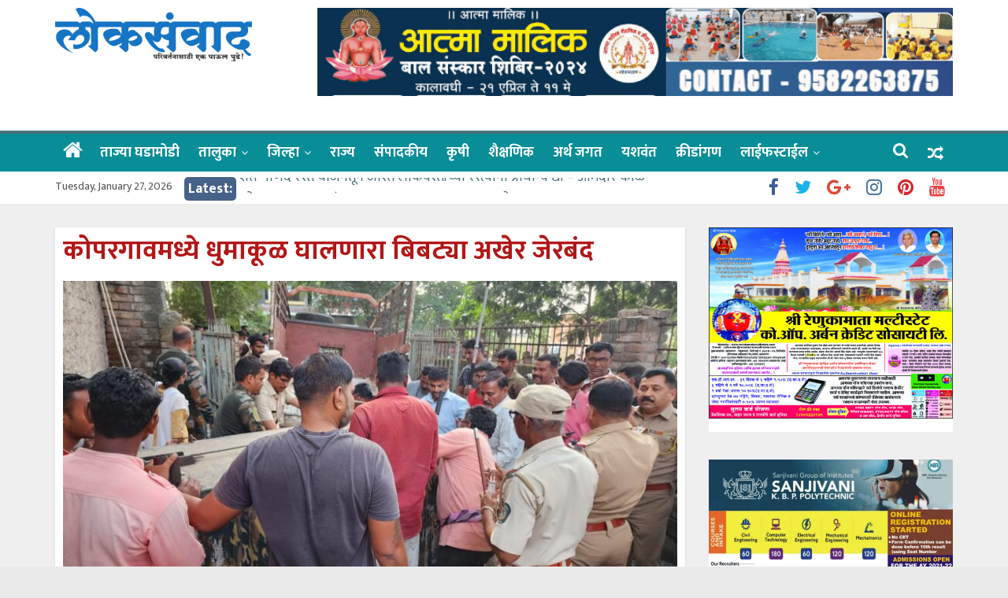

--- FILE ---
content_type: text/html; charset=UTF-8
request_url: https://eloksanvad.com/2023/10/17/the-leopard-who-was-making-smoke-in-kopargaon-was-finally-arrested/
body_size: 19872
content:
<!DOCTYPE html>
<html lang="en-US" prefix="og: http://ogp.me/ns# fb: http://ogp.me/ns/fb#">
<head>
	<script data-ad-client="ca-pub-9927098707760902" async src="https://pagead2.googlesyndication.com/pagead/js/adsbygoogle.js"></script>
	<meta charset="UTF-8"/>
	<meta name="viewport" content="width=device-width, initial-scale=1">
	<link rel="profile" href="http://gmpg.org/xfn/11"/>
	<title>कोपरगावमध्ये धुमाकूळ घालणारा बिबट्या अखेर जेरबंद &#8211; लोकसंवाद</title>
<meta name='robots' content='max-image-preview:large' />
<link rel='dns-prefetch' href='//fonts.googleapis.com' />
<link rel="alternate" type="application/rss+xml" title="लोकसंवाद &raquo; Feed" href="https://eloksanvad.com/feed/" />
<link rel="alternate" type="application/rss+xml" title="लोकसंवाद &raquo; Comments Feed" href="https://eloksanvad.com/comments/feed/" />
<script type="text/javascript">
/* <![CDATA[ */
window._wpemojiSettings = {"baseUrl":"https:\/\/s.w.org\/images\/core\/emoji\/15.0.3\/72x72\/","ext":".png","svgUrl":"https:\/\/s.w.org\/images\/core\/emoji\/15.0.3\/svg\/","svgExt":".svg","source":{"concatemoji":"https:\/\/eloksanvad.com\/wp-includes\/js\/wp-emoji-release.min.js?ver=6.5.7"}};
/*! This file is auto-generated */
!function(i,n){var o,s,e;function c(e){try{var t={supportTests:e,timestamp:(new Date).valueOf()};sessionStorage.setItem(o,JSON.stringify(t))}catch(e){}}function p(e,t,n){e.clearRect(0,0,e.canvas.width,e.canvas.height),e.fillText(t,0,0);var t=new Uint32Array(e.getImageData(0,0,e.canvas.width,e.canvas.height).data),r=(e.clearRect(0,0,e.canvas.width,e.canvas.height),e.fillText(n,0,0),new Uint32Array(e.getImageData(0,0,e.canvas.width,e.canvas.height).data));return t.every(function(e,t){return e===r[t]})}function u(e,t,n){switch(t){case"flag":return n(e,"\ud83c\udff3\ufe0f\u200d\u26a7\ufe0f","\ud83c\udff3\ufe0f\u200b\u26a7\ufe0f")?!1:!n(e,"\ud83c\uddfa\ud83c\uddf3","\ud83c\uddfa\u200b\ud83c\uddf3")&&!n(e,"\ud83c\udff4\udb40\udc67\udb40\udc62\udb40\udc65\udb40\udc6e\udb40\udc67\udb40\udc7f","\ud83c\udff4\u200b\udb40\udc67\u200b\udb40\udc62\u200b\udb40\udc65\u200b\udb40\udc6e\u200b\udb40\udc67\u200b\udb40\udc7f");case"emoji":return!n(e,"\ud83d\udc26\u200d\u2b1b","\ud83d\udc26\u200b\u2b1b")}return!1}function f(e,t,n){var r="undefined"!=typeof WorkerGlobalScope&&self instanceof WorkerGlobalScope?new OffscreenCanvas(300,150):i.createElement("canvas"),a=r.getContext("2d",{willReadFrequently:!0}),o=(a.textBaseline="top",a.font="600 32px Arial",{});return e.forEach(function(e){o[e]=t(a,e,n)}),o}function t(e){var t=i.createElement("script");t.src=e,t.defer=!0,i.head.appendChild(t)}"undefined"!=typeof Promise&&(o="wpEmojiSettingsSupports",s=["flag","emoji"],n.supports={everything:!0,everythingExceptFlag:!0},e=new Promise(function(e){i.addEventListener("DOMContentLoaded",e,{once:!0})}),new Promise(function(t){var n=function(){try{var e=JSON.parse(sessionStorage.getItem(o));if("object"==typeof e&&"number"==typeof e.timestamp&&(new Date).valueOf()<e.timestamp+604800&&"object"==typeof e.supportTests)return e.supportTests}catch(e){}return null}();if(!n){if("undefined"!=typeof Worker&&"undefined"!=typeof OffscreenCanvas&&"undefined"!=typeof URL&&URL.createObjectURL&&"undefined"!=typeof Blob)try{var e="postMessage("+f.toString()+"("+[JSON.stringify(s),u.toString(),p.toString()].join(",")+"));",r=new Blob([e],{type:"text/javascript"}),a=new Worker(URL.createObjectURL(r),{name:"wpTestEmojiSupports"});return void(a.onmessage=function(e){c(n=e.data),a.terminate(),t(n)})}catch(e){}c(n=f(s,u,p))}t(n)}).then(function(e){for(var t in e)n.supports[t]=e[t],n.supports.everything=n.supports.everything&&n.supports[t],"flag"!==t&&(n.supports.everythingExceptFlag=n.supports.everythingExceptFlag&&n.supports[t]);n.supports.everythingExceptFlag=n.supports.everythingExceptFlag&&!n.supports.flag,n.DOMReady=!1,n.readyCallback=function(){n.DOMReady=!0}}).then(function(){return e}).then(function(){var e;n.supports.everything||(n.readyCallback(),(e=n.source||{}).concatemoji?t(e.concatemoji):e.wpemoji&&e.twemoji&&(t(e.twemoji),t(e.wpemoji)))}))}((window,document),window._wpemojiSettings);
/* ]]> */
</script>

<style id='wp-emoji-styles-inline-css' type='text/css'>

	img.wp-smiley, img.emoji {
		display: inline !important;
		border: none !important;
		box-shadow: none !important;
		height: 1em !important;
		width: 1em !important;
		margin: 0 0.07em !important;
		vertical-align: -0.1em !important;
		background: none !important;
		padding: 0 !important;
	}
</style>
<link rel='stylesheet' id='wp-block-library-css' href='https://eloksanvad.com/wp-includes/css/dist/block-library/style.min.css?ver=6.5.7' type='text/css' media='all' />
<style id='wp-block-library-theme-inline-css' type='text/css'>
.wp-block-audio figcaption{color:#555;font-size:13px;text-align:center}.is-dark-theme .wp-block-audio figcaption{color:#ffffffa6}.wp-block-audio{margin:0 0 1em}.wp-block-code{border:1px solid #ccc;border-radius:4px;font-family:Menlo,Consolas,monaco,monospace;padding:.8em 1em}.wp-block-embed figcaption{color:#555;font-size:13px;text-align:center}.is-dark-theme .wp-block-embed figcaption{color:#ffffffa6}.wp-block-embed{margin:0 0 1em}.blocks-gallery-caption{color:#555;font-size:13px;text-align:center}.is-dark-theme .blocks-gallery-caption{color:#ffffffa6}.wp-block-image figcaption{color:#555;font-size:13px;text-align:center}.is-dark-theme .wp-block-image figcaption{color:#ffffffa6}.wp-block-image{margin:0 0 1em}.wp-block-pullquote{border-bottom:4px solid;border-top:4px solid;color:currentColor;margin-bottom:1.75em}.wp-block-pullquote cite,.wp-block-pullquote footer,.wp-block-pullquote__citation{color:currentColor;font-size:.8125em;font-style:normal;text-transform:uppercase}.wp-block-quote{border-left:.25em solid;margin:0 0 1.75em;padding-left:1em}.wp-block-quote cite,.wp-block-quote footer{color:currentColor;font-size:.8125em;font-style:normal;position:relative}.wp-block-quote.has-text-align-right{border-left:none;border-right:.25em solid;padding-left:0;padding-right:1em}.wp-block-quote.has-text-align-center{border:none;padding-left:0}.wp-block-quote.is-large,.wp-block-quote.is-style-large,.wp-block-quote.is-style-plain{border:none}.wp-block-search .wp-block-search__label{font-weight:700}.wp-block-search__button{border:1px solid #ccc;padding:.375em .625em}:where(.wp-block-group.has-background){padding:1.25em 2.375em}.wp-block-separator.has-css-opacity{opacity:.4}.wp-block-separator{border:none;border-bottom:2px solid;margin-left:auto;margin-right:auto}.wp-block-separator.has-alpha-channel-opacity{opacity:1}.wp-block-separator:not(.is-style-wide):not(.is-style-dots){width:100px}.wp-block-separator.has-background:not(.is-style-dots){border-bottom:none;height:1px}.wp-block-separator.has-background:not(.is-style-wide):not(.is-style-dots){height:2px}.wp-block-table{margin:0 0 1em}.wp-block-table td,.wp-block-table th{word-break:normal}.wp-block-table figcaption{color:#555;font-size:13px;text-align:center}.is-dark-theme .wp-block-table figcaption{color:#ffffffa6}.wp-block-video figcaption{color:#555;font-size:13px;text-align:center}.is-dark-theme .wp-block-video figcaption{color:#ffffffa6}.wp-block-video{margin:0 0 1em}.wp-block-template-part.has-background{margin-bottom:0;margin-top:0;padding:1.25em 2.375em}
</style>
<style id='classic-theme-styles-inline-css' type='text/css'>
/*! This file is auto-generated */
.wp-block-button__link{color:#fff;background-color:#32373c;border-radius:9999px;box-shadow:none;text-decoration:none;padding:calc(.667em + 2px) calc(1.333em + 2px);font-size:1.125em}.wp-block-file__button{background:#32373c;color:#fff;text-decoration:none}
</style>
<style id='global-styles-inline-css' type='text/css'>
body{--wp--preset--color--black: #000000;--wp--preset--color--cyan-bluish-gray: #abb8c3;--wp--preset--color--white: #ffffff;--wp--preset--color--pale-pink: #f78da7;--wp--preset--color--vivid-red: #cf2e2e;--wp--preset--color--luminous-vivid-orange: #ff6900;--wp--preset--color--luminous-vivid-amber: #fcb900;--wp--preset--color--light-green-cyan: #7bdcb5;--wp--preset--color--vivid-green-cyan: #00d084;--wp--preset--color--pale-cyan-blue: #8ed1fc;--wp--preset--color--vivid-cyan-blue: #0693e3;--wp--preset--color--vivid-purple: #9b51e0;--wp--preset--gradient--vivid-cyan-blue-to-vivid-purple: linear-gradient(135deg,rgba(6,147,227,1) 0%,rgb(155,81,224) 100%);--wp--preset--gradient--light-green-cyan-to-vivid-green-cyan: linear-gradient(135deg,rgb(122,220,180) 0%,rgb(0,208,130) 100%);--wp--preset--gradient--luminous-vivid-amber-to-luminous-vivid-orange: linear-gradient(135deg,rgba(252,185,0,1) 0%,rgba(255,105,0,1) 100%);--wp--preset--gradient--luminous-vivid-orange-to-vivid-red: linear-gradient(135deg,rgba(255,105,0,1) 0%,rgb(207,46,46) 100%);--wp--preset--gradient--very-light-gray-to-cyan-bluish-gray: linear-gradient(135deg,rgb(238,238,238) 0%,rgb(169,184,195) 100%);--wp--preset--gradient--cool-to-warm-spectrum: linear-gradient(135deg,rgb(74,234,220) 0%,rgb(151,120,209) 20%,rgb(207,42,186) 40%,rgb(238,44,130) 60%,rgb(251,105,98) 80%,rgb(254,248,76) 100%);--wp--preset--gradient--blush-light-purple: linear-gradient(135deg,rgb(255,206,236) 0%,rgb(152,150,240) 100%);--wp--preset--gradient--blush-bordeaux: linear-gradient(135deg,rgb(254,205,165) 0%,rgb(254,45,45) 50%,rgb(107,0,62) 100%);--wp--preset--gradient--luminous-dusk: linear-gradient(135deg,rgb(255,203,112) 0%,rgb(199,81,192) 50%,rgb(65,88,208) 100%);--wp--preset--gradient--pale-ocean: linear-gradient(135deg,rgb(255,245,203) 0%,rgb(182,227,212) 50%,rgb(51,167,181) 100%);--wp--preset--gradient--electric-grass: linear-gradient(135deg,rgb(202,248,128) 0%,rgb(113,206,126) 100%);--wp--preset--gradient--midnight: linear-gradient(135deg,rgb(2,3,129) 0%,rgb(40,116,252) 100%);--wp--preset--font-size--small: 13px;--wp--preset--font-size--medium: 20px;--wp--preset--font-size--large: 36px;--wp--preset--font-size--x-large: 42px;--wp--preset--spacing--20: 0.44rem;--wp--preset--spacing--30: 0.67rem;--wp--preset--spacing--40: 1rem;--wp--preset--spacing--50: 1.5rem;--wp--preset--spacing--60: 2.25rem;--wp--preset--spacing--70: 3.38rem;--wp--preset--spacing--80: 5.06rem;--wp--preset--shadow--natural: 6px 6px 9px rgba(0, 0, 0, 0.2);--wp--preset--shadow--deep: 12px 12px 50px rgba(0, 0, 0, 0.4);--wp--preset--shadow--sharp: 6px 6px 0px rgba(0, 0, 0, 0.2);--wp--preset--shadow--outlined: 6px 6px 0px -3px rgba(255, 255, 255, 1), 6px 6px rgba(0, 0, 0, 1);--wp--preset--shadow--crisp: 6px 6px 0px rgba(0, 0, 0, 1);}:where(.is-layout-flex){gap: 0.5em;}:where(.is-layout-grid){gap: 0.5em;}body .is-layout-flex{display: flex;}body .is-layout-flex{flex-wrap: wrap;align-items: center;}body .is-layout-flex > *{margin: 0;}body .is-layout-grid{display: grid;}body .is-layout-grid > *{margin: 0;}:where(.wp-block-columns.is-layout-flex){gap: 2em;}:where(.wp-block-columns.is-layout-grid){gap: 2em;}:where(.wp-block-post-template.is-layout-flex){gap: 1.25em;}:where(.wp-block-post-template.is-layout-grid){gap: 1.25em;}.has-black-color{color: var(--wp--preset--color--black) !important;}.has-cyan-bluish-gray-color{color: var(--wp--preset--color--cyan-bluish-gray) !important;}.has-white-color{color: var(--wp--preset--color--white) !important;}.has-pale-pink-color{color: var(--wp--preset--color--pale-pink) !important;}.has-vivid-red-color{color: var(--wp--preset--color--vivid-red) !important;}.has-luminous-vivid-orange-color{color: var(--wp--preset--color--luminous-vivid-orange) !important;}.has-luminous-vivid-amber-color{color: var(--wp--preset--color--luminous-vivid-amber) !important;}.has-light-green-cyan-color{color: var(--wp--preset--color--light-green-cyan) !important;}.has-vivid-green-cyan-color{color: var(--wp--preset--color--vivid-green-cyan) !important;}.has-pale-cyan-blue-color{color: var(--wp--preset--color--pale-cyan-blue) !important;}.has-vivid-cyan-blue-color{color: var(--wp--preset--color--vivid-cyan-blue) !important;}.has-vivid-purple-color{color: var(--wp--preset--color--vivid-purple) !important;}.has-black-background-color{background-color: var(--wp--preset--color--black) !important;}.has-cyan-bluish-gray-background-color{background-color: var(--wp--preset--color--cyan-bluish-gray) !important;}.has-white-background-color{background-color: var(--wp--preset--color--white) !important;}.has-pale-pink-background-color{background-color: var(--wp--preset--color--pale-pink) !important;}.has-vivid-red-background-color{background-color: var(--wp--preset--color--vivid-red) !important;}.has-luminous-vivid-orange-background-color{background-color: var(--wp--preset--color--luminous-vivid-orange) !important;}.has-luminous-vivid-amber-background-color{background-color: var(--wp--preset--color--luminous-vivid-amber) !important;}.has-light-green-cyan-background-color{background-color: var(--wp--preset--color--light-green-cyan) !important;}.has-vivid-green-cyan-background-color{background-color: var(--wp--preset--color--vivid-green-cyan) !important;}.has-pale-cyan-blue-background-color{background-color: var(--wp--preset--color--pale-cyan-blue) !important;}.has-vivid-cyan-blue-background-color{background-color: var(--wp--preset--color--vivid-cyan-blue) !important;}.has-vivid-purple-background-color{background-color: var(--wp--preset--color--vivid-purple) !important;}.has-black-border-color{border-color: var(--wp--preset--color--black) !important;}.has-cyan-bluish-gray-border-color{border-color: var(--wp--preset--color--cyan-bluish-gray) !important;}.has-white-border-color{border-color: var(--wp--preset--color--white) !important;}.has-pale-pink-border-color{border-color: var(--wp--preset--color--pale-pink) !important;}.has-vivid-red-border-color{border-color: var(--wp--preset--color--vivid-red) !important;}.has-luminous-vivid-orange-border-color{border-color: var(--wp--preset--color--luminous-vivid-orange) !important;}.has-luminous-vivid-amber-border-color{border-color: var(--wp--preset--color--luminous-vivid-amber) !important;}.has-light-green-cyan-border-color{border-color: var(--wp--preset--color--light-green-cyan) !important;}.has-vivid-green-cyan-border-color{border-color: var(--wp--preset--color--vivid-green-cyan) !important;}.has-pale-cyan-blue-border-color{border-color: var(--wp--preset--color--pale-cyan-blue) !important;}.has-vivid-cyan-blue-border-color{border-color: var(--wp--preset--color--vivid-cyan-blue) !important;}.has-vivid-purple-border-color{border-color: var(--wp--preset--color--vivid-purple) !important;}.has-vivid-cyan-blue-to-vivid-purple-gradient-background{background: var(--wp--preset--gradient--vivid-cyan-blue-to-vivid-purple) !important;}.has-light-green-cyan-to-vivid-green-cyan-gradient-background{background: var(--wp--preset--gradient--light-green-cyan-to-vivid-green-cyan) !important;}.has-luminous-vivid-amber-to-luminous-vivid-orange-gradient-background{background: var(--wp--preset--gradient--luminous-vivid-amber-to-luminous-vivid-orange) !important;}.has-luminous-vivid-orange-to-vivid-red-gradient-background{background: var(--wp--preset--gradient--luminous-vivid-orange-to-vivid-red) !important;}.has-very-light-gray-to-cyan-bluish-gray-gradient-background{background: var(--wp--preset--gradient--very-light-gray-to-cyan-bluish-gray) !important;}.has-cool-to-warm-spectrum-gradient-background{background: var(--wp--preset--gradient--cool-to-warm-spectrum) !important;}.has-blush-light-purple-gradient-background{background: var(--wp--preset--gradient--blush-light-purple) !important;}.has-blush-bordeaux-gradient-background{background: var(--wp--preset--gradient--blush-bordeaux) !important;}.has-luminous-dusk-gradient-background{background: var(--wp--preset--gradient--luminous-dusk) !important;}.has-pale-ocean-gradient-background{background: var(--wp--preset--gradient--pale-ocean) !important;}.has-electric-grass-gradient-background{background: var(--wp--preset--gradient--electric-grass) !important;}.has-midnight-gradient-background{background: var(--wp--preset--gradient--midnight) !important;}.has-small-font-size{font-size: var(--wp--preset--font-size--small) !important;}.has-medium-font-size{font-size: var(--wp--preset--font-size--medium) !important;}.has-large-font-size{font-size: var(--wp--preset--font-size--large) !important;}.has-x-large-font-size{font-size: var(--wp--preset--font-size--x-large) !important;}
.wp-block-navigation a:where(:not(.wp-element-button)){color: inherit;}
:where(.wp-block-post-template.is-layout-flex){gap: 1.25em;}:where(.wp-block-post-template.is-layout-grid){gap: 1.25em;}
:where(.wp-block-columns.is-layout-flex){gap: 2em;}:where(.wp-block-columns.is-layout-grid){gap: 2em;}
.wp-block-pullquote{font-size: 1.5em;line-height: 1.6;}
</style>
<link rel='stylesheet' id='colormag_google_fonts-css' href='//fonts.googleapis.com/css?family=Open+Sans%3A400%2C600&#038;ver=6.5.7' type='text/css' media='all' />
<link rel='stylesheet' id='colormag_style-css' href='https://eloksanvad.com/wp-content/themes/colormag/style.css?ver=6.5.7' type='text/css' media='all' />
<link rel='stylesheet' id='colormag-fontawesome-css' href='https://eloksanvad.com/wp-content/themes/colormag/fontawesome/css/font-awesome.css?ver=4.2.1' type='text/css' media='all' />
<link rel='stylesheet' id='colormag-featured-image-popup-css-css' href='https://eloksanvad.com/wp-content/themes/colormag/js/magnific-popup/magnific-popup.css?ver=20150310' type='text/css' media='all' />
<script type="text/javascript" src="https://eloksanvad.com/wp-includes/js/jquery/jquery.min.js?ver=3.7.1" id="jquery-core-js"></script>
<script type="text/javascript" src="https://eloksanvad.com/wp-includes/js/jquery/jquery-migrate.min.js?ver=3.4.1" id="jquery-migrate-js"></script>
<!--[if lte IE 8]>
<script type="text/javascript" src="https://eloksanvad.com/wp-content/themes/colormag/js/html5shiv.min.js?ver=6.5.7" id="html5-js"></script>
<![endif]-->
<link rel="https://api.w.org/" href="https://eloksanvad.com/wp-json/" /><link rel="alternate" type="application/json" href="https://eloksanvad.com/wp-json/wp/v2/posts/60816" /><link rel="EditURI" type="application/rsd+xml" title="RSD" href="https://eloksanvad.com/xmlrpc.php?rsd" />
<meta name="generator" content="WordPress 6.5.7" />
<link rel="canonical" href="https://eloksanvad.com/2023/10/17/the-leopard-who-was-making-smoke-in-kopargaon-was-finally-arrested/" />
<link rel='shortlink' href='https://eloksanvad.com/?p=60816' />
<link rel="alternate" type="application/json+oembed" href="https://eloksanvad.com/wp-json/oembed/1.0/embed?url=https%3A%2F%2Feloksanvad.com%2F2023%2F10%2F17%2Fthe-leopard-who-was-making-smoke-in-kopargaon-was-finally-arrested%2F" />
<link rel="alternate" type="text/xml+oembed" href="https://eloksanvad.com/wp-json/oembed/1.0/embed?url=https%3A%2F%2Feloksanvad.com%2F2023%2F10%2F17%2Fthe-leopard-who-was-making-smoke-in-kopargaon-was-finally-arrested%2F&#038;format=xml" />
<link rel="icon" href="https://eloksanvad.com/wp-content/uploads/2020/07/cropped-D-32x32.png" sizes="32x32" />
<link rel="icon" href="https://eloksanvad.com/wp-content/uploads/2020/07/cropped-D-192x192.png" sizes="192x192" />
<link rel="apple-touch-icon" href="https://eloksanvad.com/wp-content/uploads/2020/07/cropped-D-180x180.png" />
<meta name="msapplication-TileImage" content="https://eloksanvad.com/wp-content/uploads/2020/07/cropped-D-270x270.png" />
<!-- लोकसंवाद Internal Styles -->		<style type="text/css"> .colormag-button,blockquote,button,input[type=reset],input[type=button],input[type=submit],
		#masthead.colormag-header-clean #site-navigation.main-small-navigation .menu-toggle{background-color:#487277}
		#site-title a,.next a:hover,.previous a:hover,.social-links i.fa:hover,a,
		#masthead.colormag-header-clean .social-links li:hover i.fa,
		#masthead.colormag-header-classic .social-links li:hover i.fa,
		#masthead.colormag-header-clean .breaking-news .newsticker a:hover,
		#masthead.colormag-header-classic .breaking-news .newsticker a:hover,
		#masthead.colormag-header-classic #site-navigation .fa.search-top:hover,
		#masthead.colormag-header-classic #site-navigation.main-navigation .random-post a:hover .fa-random,
		.dark-skin #masthead.colormag-header-classic #site-navigation.main-navigation .home-icon:hover .fa,
		#masthead .main-small-navigation li:hover > .sub-toggle i,
		.better-responsive-menu #masthead .main-small-navigation .sub-toggle.active .fa {color:#487277}
		.fa.search-top:hover,
		#masthead.colormag-header-classic #site-navigation.main-small-navigation .menu-toggle,
		.main-navigation ul li.focus > a,
        #masthead.colormag-header-classic .main-navigation ul ul.sub-menu li.focus > a {background-color:#487277}
		#site-navigation{border-top:4px solid #487277}
		.home-icon.front_page_on,.main-navigation a:hover,.main-navigation ul li ul li a:hover,
		.main-navigation ul li ul li:hover>a,
		.main-navigation ul li.current-menu-ancestor>a,
		.main-navigation ul li.current-menu-item ul li a:hover,
		.main-navigation ul li.current-menu-item>a,
		.main-navigation ul li.current_page_ancestor>a,
		.main-navigation ul li.current_page_item>a,
		.main-navigation ul li:hover>a,
		.main-small-navigation li a:hover,
		.site-header .menu-toggle:hover,
		#masthead.colormag-header-classic .main-navigation ul ul.sub-menu li:hover > a,
		#masthead.colormag-header-classic .main-navigation ul ul.sub-menu li.current-menu-ancestor > a,
		#masthead.colormag-header-classic .main-navigation ul ul.sub-menu li.current-menu-item > a,
		#masthead .main-small-navigation li:hover > a,
		#masthead .main-small-navigation li.current-page-ancestor > a,
		#masthead .main-small-navigation li.current-menu-ancestor > a,
		#masthead .main-small-navigation li.current-page-item > a,
		#masthead .main-small-navigation li.current-menu-item > a{background-color:#487277}
		#masthead.colormag-header-classic .main-navigation .home-icon a:hover .fa { color:#487277}
		.main-small-navigation .current-menu-item>a,.main-small-navigation .current_page_item>a {background:#487277}
		#masthead.colormag-header-classic .main-navigation ul ul.sub-menu li:hover,
		#masthead.colormag-header-classic .main-navigation ul ul.sub-menu li.current-menu-ancestor,
		#masthead.colormag-header-classic .main-navigation ul ul.sub-menu li.current-menu-item,
		#masthead.colormag-header-classic #site-navigation .menu-toggle,
		#masthead.colormag-header-classic #site-navigation .menu-toggle:hover,
		#masthead.colormag-header-classic .main-navigation ul > li:hover > a,
        #masthead.colormag-header-classic .main-navigation ul > li.current-menu-item > a,
        #masthead.colormag-header-classic .main-navigation ul > li.current-menu-ancestor > a,
        #masthead.colormag-header-classic .main-navigation ul li.focus > a{ border-color:#487277}
		.promo-button-area a:hover{border:2px solid #487277;background-color:#487277}
		#content .wp-pagenavi .current,
		#content .wp-pagenavi a:hover,.format-link .entry-content a,.pagination span{ background-color:#487277}
		.pagination a span:hover{color:#487277;border-color:#487277}
		#content .comments-area a.comment-edit-link:hover,#content .comments-area a.comment-permalink:hover,
		#content .comments-area article header cite a:hover,.comments-area .comment-author-link a:hover{color:#487277}
		.comments-area .comment-author-link span{background-color:#487277}
		.comment .comment-reply-link:hover,.nav-next a,.nav-previous a{color:#487277}
		#secondary .widget-title{border-bottom:2px solid #487277}
		#secondary .widget-title span{background-color:#487277}
		.footer-widgets-area .widget-title{border-bottom:2px solid #487277}
		.footer-widgets-area .widget-title span,
		.colormag-footer--classic .footer-widgets-area .widget-title span::before{background-color:#487277}
		.footer-widgets-area a:hover{color:#487277}
		.advertisement_above_footer .widget-title{ border-bottom:2px solid #487277}
		.advertisement_above_footer .widget-title span{background-color:#487277}
		a#scroll-up i{color:#487277}
		.page-header .page-title{border-bottom:2px solid #487277}
		#content .post .article-content .above-entry-meta .cat-links a,
		.page-header .page-title span{ background-color:#487277}
		#content .post .article-content .entry-title a:hover,
		.entry-meta .byline i,.entry-meta .cat-links i,.entry-meta a,
		.post .entry-title a:hover,.search .entry-title a:hover{color:#487277}
		.entry-meta .post-format i{background-color:#487277}
		.entry-meta .comments-link a:hover,.entry-meta .edit-link a:hover,.entry-meta .posted-on a:hover,
		.entry-meta .tag-links a:hover,.single #content .tags a:hover{color:#487277}.more-link,
		.no-post-thumbnail{background-color:#487277}
		.post-box .entry-meta .cat-links a:hover,.post-box .entry-meta .posted-on a:hover,
		.post.post-box .entry-title a:hover{color:#487277}
		.widget_featured_slider .slide-content .above-entry-meta .cat-links a{background-color:#487277}
		.widget_featured_slider .slide-content .below-entry-meta .byline a:hover,
		.widget_featured_slider .slide-content .below-entry-meta .comments a:hover,
		.widget_featured_slider .slide-content .below-entry-meta .posted-on a:hover,
		.widget_featured_slider .slide-content .entry-title a:hover{color:#487277}
		.widget_highlighted_posts .article-content .above-entry-meta .cat-links a {background-color:#487277}
		.byline a:hover,.comments a:hover,.edit-link a:hover,.posted-on a:hover,.tag-links a:hover,
		.widget_highlighted_posts .article-content .below-entry-meta .byline a:hover,
		.widget_highlighted_posts .article-content .below-entry-meta .comments a:hover,
		.widget_highlighted_posts .article-content .below-entry-meta .posted-on a:hover,
		.widget_highlighted_posts .article-content .entry-title a:hover{color:#487277}
		.widget_featured_posts .article-content .above-entry-meta .cat-links a{background-color:#487277}
		.widget_featured_posts .article-content .entry-title a:hover{color:#487277}
		.widget_featured_posts .widget-title{border-bottom:2px solid #487277}
		.widget_featured_posts .widget-title span{background-color:#487277}
		.related-posts-main-title .fa,.single-related-posts .article-content .entry-title a:hover{color:#487277} .widget_slider_area .widget-title,.widget_beside_slider .widget-title { border-bottom:2px solid #487277} .widget_slider_area .widget-title span,.widget_beside_slider .widget-title span { background-color:#487277}
		 @media (max-width: 768px) {.better-responsive-menu .sub-toggle{background-color:#2a5459}}.wp-block-quote,.wp-block-quote.is-style-large,.wp-block-quote.has-text-align-right{background-color:#487277}</style>
		
<!-- START - Open Graph and Twitter Card Tags 3.3.3 -->
 <!-- Facebook Open Graph -->
  <meta property="og:locale" content="en_US"/>
  <meta property="og:site_name" content="लोकसंवाद"/>
  <meta property="og:title" content="कोपरगावमध्ये धुमाकूळ घालणारा बिबट्या अखेर जेरबंद"/>
  <meta property="og:url" content="https://eloksanvad.com/2023/10/17/the-leopard-who-was-making-smoke-in-kopargaon-was-finally-arrested/"/>
  <meta property="og:type" content="article"/>
  <meta property="og:description" content="कोपरगाव प्रतिनिधी, दि.१७ : कोपरगाव शहरातील मध्यवस्तीत धुमाकूळ घालणारा बिबट्या मंगळवारी सायंकाळी पाच वाजता जेरबंद करण्यात वनविभागाला यश आल्याने नागरिकांनी सुटकेचा निःश्वास सोडला. या घटनेची अधिक माहिती देताना कोपरगाव वनविभागाच्या परीक्षेञाधिकारी प्रतिभा सोनवणे म्हणाल्या की, भक्षाच्या शोधात बिबट्या कोप"/>
  <meta property="og:image" content="https://eloksanvad.com/wp-content/uploads/2023/10/bibtya-jerband-1-scaled-e1697549478275.jpg"/>
  <meta property="og:image:url" content="https://eloksanvad.com/wp-content/uploads/2023/10/bibtya-jerband-1-scaled-e1697549478275.jpg"/>
  <meta property="og:image:secure_url" content="https://eloksanvad.com/wp-content/uploads/2023/10/bibtya-jerband-1-scaled-e1697549478275.jpg"/>
  <meta property="article:published_time" content="2023-10-17T12:41:57+00:00"/>
  <meta property="article:modified_time" content="2023-10-17T14:12:18+00:00" />
  <meta property="og:updated_time" content="2023-10-17T14:12:18+00:00" />
  <meta property="article:section" content="कोपरगाव"/>
  <meta property="article:section" content="ताज्या घडामोडी"/>
  <meta property="article:section" content="तालुका"/>
 <!-- Google+ / Schema.org -->
 <!-- Twitter Cards -->
  <meta name="twitter:title" content="कोपरगावमध्ये धुमाकूळ घालणारा बिबट्या अखेर जेरबंद"/>
  <meta name="twitter:url" content="https://eloksanvad.com/2023/10/17/the-leopard-who-was-making-smoke-in-kopargaon-was-finally-arrested/"/>
  <meta name="twitter:description" content="कोपरगाव प्रतिनिधी, दि.१७ : कोपरगाव शहरातील मध्यवस्तीत धुमाकूळ घालणारा बिबट्या मंगळवारी सायंकाळी पाच वाजता जेरबंद करण्यात वनविभागाला यश आल्याने नागरिकांनी सुटकेचा निःश्वास सोडला. या घटनेची अधिक माहिती देताना कोपरगाव वनविभागाच्या परीक्षेञाधिकारी प्रतिभा सोनवणे म्हणाल्या की, भक्षाच्या शोधात बिबट्या कोप"/>
  <meta name="twitter:image" content="https://eloksanvad.com/wp-content/uploads/2023/10/bibtya-jerband-1-scaled-e1697549478275.jpg"/>
  <meta name="twitter:card" content="summary_large_image"/>
 <!-- SEO -->
 <!-- Misc. tags -->
 <!-- is_singular -->
<!-- END - Open Graph and Twitter Card Tags 3.3.3 -->
	
	<link href="https://fonts.googleapis.com/css2?family=Mukta:wght@400;700&display=swap" rel="stylesheet">
	<script src="http://eloksanvad.com/wp-content/themes/nc2020.js"></script>

</head>

<body class="post-template-default single single-post postid-60816 single-format-standard wp-custom-logo wp-embed-responsive  wide" oncopy="return 'eloksanvad.com'" oncut="return 'eloksanvad.com'" onpaste="return 'eloksanvad.com'" onmousedown="return false" onselectstart="return false">



<div id="page" class="hfeed site">
	<a class="skip-link screen-reader-text" href="#main">Skip to content</a>

	
	
	<header id="masthead" class="site-header clearfix ">
		<div id="header-text-nav-container" class="clearfix">

				
			
		<div class="inner-wrap">

			<div id="header-text-nav-wrap" class="clearfix">
				<div id="header-left-section">
											<div id="header-logo-image">
							<a href="https://eloksanvad.com/" class="custom-logo-link" rel="home"><img width="720" height="196" src="https://eloksanvad.com/wp-content/uploads/2020/07/cropped-LOKSANVAD-LOGO-blue.png" class="custom-logo" alt="लोकसंवाद" decoding="async" fetchpriority="high" srcset="https://eloksanvad.com/wp-content/uploads/2020/07/cropped-LOKSANVAD-LOGO-blue.png 720w, https://eloksanvad.com/wp-content/uploads/2020/07/cropped-LOKSANVAD-LOGO-blue-300x82.png 300w, https://eloksanvad.com/wp-content/uploads/2020/07/cropped-LOKSANVAD-LOGO-blue-1024x279.png 1024w, https://eloksanvad.com/wp-content/uploads/2020/07/cropped-LOKSANVAD-LOGO-blue-768x209.png 768w, https://eloksanvad.com/wp-content/uploads/2020/07/cropped-LOKSANVAD-LOGO-blue-1536x418.png 1536w" sizes="(max-width: 720px) 100vw, 720px" /></a>						</div><!-- #header-logo-image -->
											<div id="header-text" class="screen-reader-text">
													<h3 id="site-title">
								<a href="https://eloksanvad.com/" title="लोकसंवाद" rel="home">लोकसंवाद</a>
							</h3>
																		<p id="site-description">ताज्या घडामोडी</p>
						<!-- #site-description -->
					</div><!-- #header-text -->
				</div><!-- #header-left-section -->
				<div id="header-right-section">
											<div id="header-right-sidebar" class="clearfix">
							<aside id="block-13" class="widget widget_block widget_media_image clearfix">
<figure class="wp-block-image size-full is-resized"><img decoding="async" width="720" height="100" src="http://eloksanvad.com/wp-content/uploads/2024/04/ATMA-BALSANSKAR-SHIBIR.gif" alt="" class="wp-image-70997" style="width:807px;height:auto"/></figure>
</aside>						</div>
										</div><!-- #header-right-section -->

			</div><!-- #header-text-nav-wrap -->

		</div><!-- .inner-wrap -->

		
			
			
		<nav id="site-navigation" class="main-navigation clearfix" role="navigation">
			<div class="inner-wrap clearfix">
				
					<div class="home-icon">
						<a href="https://eloksanvad.com/" title="लोकसंवाद"><i class="fa fa-home"></i></a>
					</div>

					
									<div class="search-random-icons-container">
								<div class="random-post">
							<a href="https://eloksanvad.com/2025/06/27/buffer-stock-of-urea-fertilizer-should-be-released-vivek-kolhe/" title="View a random post"><i
							class="fa fa-random"></i></a>
					</div>
									<div class="top-search-wrap">
								<i class="fa fa-search search-top"></i>
								<div class="search-form-top">
									<form action="https://eloksanvad.com/" class="search-form searchform clearfix" method="get">
   <div class="search-wrap">
      <input type="text" placeholder="Search" class="s field" name="s">
      <button class="search-icon" type="submit"></button>
   </div>
</form><!-- .searchform -->								</div>
							</div>
											</div>
				
				<p class="menu-toggle"></p>
				<div class="menu-primary-container"><ul id="menu-menu-1" class="menu"><li id="menu-item-412" class="menu-item menu-item-type-taxonomy menu-item-object-category current-post-ancestor current-menu-parent current-post-parent menu-item-412"><a href="https://eloksanvad.com/category/latest-news/">ताज्या घडामोडी</a></li>
<li id="menu-item-413" class="menu-item menu-item-type-taxonomy menu-item-object-category current-post-ancestor current-menu-parent current-post-parent menu-item-has-children menu-item-413"><a href="https://eloksanvad.com/category/taluka/">तालुका</a>
<ul class="sub-menu">
	<li id="menu-item-414" class="menu-item menu-item-type-taxonomy menu-item-object-category menu-item-414"><a href="https://eloksanvad.com/category/taluka/akole/">अकोले</a></li>
	<li id="menu-item-415" class="menu-item menu-item-type-taxonomy menu-item-object-category menu-item-415"><a href="https://eloksanvad.com/category/taluka/karjat/">कर्जत</a></li>
	<li id="menu-item-416" class="menu-item menu-item-type-taxonomy menu-item-object-category current-post-ancestor current-menu-parent current-post-parent menu-item-416"><a href="https://eloksanvad.com/category/taluka/kopargaon/">कोपरगाव</a></li>
	<li id="menu-item-417" class="menu-item menu-item-type-taxonomy menu-item-object-category menu-item-417"><a href="https://eloksanvad.com/category/taluka/jamkhed/">जामखेड</a></li>
	<li id="menu-item-418" class="menu-item menu-item-type-taxonomy menu-item-object-category menu-item-418"><a href="https://eloksanvad.com/category/taluka/nagar/">नगर</a></li>
	<li id="menu-item-419" class="menu-item menu-item-type-taxonomy menu-item-object-category menu-item-419"><a href="https://eloksanvad.com/category/taluka/newasa/">नेवासा</a></li>
	<li id="menu-item-420" class="menu-item menu-item-type-taxonomy menu-item-object-category menu-item-420"><a href="https://eloksanvad.com/category/taluka/pathardi/">पाथर्डी</a></li>
	<li id="menu-item-421" class="menu-item menu-item-type-taxonomy menu-item-object-category menu-item-421"><a href="https://eloksanvad.com/category/taluka/parner/">पारनेर</a></li>
	<li id="menu-item-422" class="menu-item menu-item-type-taxonomy menu-item-object-category menu-item-422"><a href="https://eloksanvad.com/category/taluka/rahata/">राहाता</a></li>
	<li id="menu-item-423" class="menu-item menu-item-type-taxonomy menu-item-object-category menu-item-423"><a href="https://eloksanvad.com/category/taluka/rahuri/">राहुरी</a></li>
	<li id="menu-item-424" class="menu-item menu-item-type-taxonomy menu-item-object-category menu-item-424"><a href="https://eloksanvad.com/category/taluka/shewgaon/">शेवगांव</a></li>
	<li id="menu-item-425" class="menu-item menu-item-type-taxonomy menu-item-object-category menu-item-425"><a href="https://eloksanvad.com/category/taluka/shrigonda/">श्रीगोंदा</a></li>
	<li id="menu-item-426" class="menu-item menu-item-type-taxonomy menu-item-object-category menu-item-426"><a href="https://eloksanvad.com/category/taluka/shrirampur/">श्रीरामपूर</a></li>
	<li id="menu-item-427" class="menu-item menu-item-type-taxonomy menu-item-object-category menu-item-427"><a href="https://eloksanvad.com/category/taluka/sangamner/">संगमनेर</a></li>
</ul>
</li>
<li id="menu-item-428" class="menu-item menu-item-type-taxonomy menu-item-object-category menu-item-has-children menu-item-428"><a href="https://eloksanvad.com/category/district/">जिल्हा</a>
<ul class="sub-menu">
	<li id="menu-item-429" class="menu-item menu-item-type-taxonomy menu-item-object-category menu-item-429"><a href="https://eloksanvad.com/category/district/ahmednagar/">अहमदनगर</a></li>
	<li id="menu-item-430" class="menu-item menu-item-type-taxonomy menu-item-object-category menu-item-430"><a href="https://eloksanvad.com/category/district/usmanabad/">उस्मानाबाद</a></li>
	<li id="menu-item-431" class="menu-item menu-item-type-taxonomy menu-item-object-category menu-item-431"><a href="https://eloksanvad.com/category/district/aurangabad/">औरंगाबाद</a></li>
	<li id="menu-item-432" class="menu-item menu-item-type-taxonomy menu-item-object-category menu-item-432"><a href="https://eloksanvad.com/category/district/thane/">ठाणे</a></li>
	<li id="menu-item-433" class="menu-item menu-item-type-taxonomy menu-item-object-category menu-item-433"><a href="https://eloksanvad.com/category/district/nashik/">नाशिक</a></li>
	<li id="menu-item-434" class="menu-item menu-item-type-taxonomy menu-item-object-category menu-item-434"><a href="https://eloksanvad.com/category/district/pune/">पुणे</a></li>
	<li id="menu-item-435" class="menu-item menu-item-type-taxonomy menu-item-object-category menu-item-435"><a href="https://eloksanvad.com/category/district/bid/">बीड</a></li>
	<li id="menu-item-436" class="menu-item menu-item-type-taxonomy menu-item-object-category menu-item-436"><a href="https://eloksanvad.com/category/district/satara/">सातारा</a></li>
	<li id="menu-item-437" class="menu-item menu-item-type-taxonomy menu-item-object-category menu-item-437"><a href="https://eloksanvad.com/category/district/solapur/">सोलापूर</a></li>
</ul>
</li>
<li id="menu-item-438" class="menu-item menu-item-type-taxonomy menu-item-object-category menu-item-438"><a href="https://eloksanvad.com/category/maharashtra/">राज्य</a></li>
<li id="menu-item-439" class="menu-item menu-item-type-taxonomy menu-item-object-category menu-item-439"><a href="https://eloksanvad.com/category/sanpadkiy/">संपादकीय</a></li>
<li id="menu-item-440" class="menu-item menu-item-type-taxonomy menu-item-object-category menu-item-440"><a href="https://eloksanvad.com/category/agro/">कृषी</a></li>
<li id="menu-item-441" class="menu-item menu-item-type-taxonomy menu-item-object-category menu-item-441"><a href="https://eloksanvad.com/category/educational/">शैक्षणिक</a></li>
<li id="menu-item-442" class="menu-item menu-item-type-taxonomy menu-item-object-category menu-item-442"><a href="https://eloksanvad.com/category/money/">अर्थ जगत</a></li>
<li id="menu-item-443" class="menu-item menu-item-type-taxonomy menu-item-object-category menu-item-443"><a href="https://eloksanvad.com/category/sucess/">यशवंत</a></li>
<li id="menu-item-444" class="menu-item menu-item-type-taxonomy menu-item-object-category menu-item-444"><a href="https://eloksanvad.com/category/sports/">क्रीडांगण</a></li>
<li id="menu-item-445" class="menu-item menu-item-type-taxonomy menu-item-object-category menu-item-has-children menu-item-445"><a href="https://eloksanvad.com/category/lifestyle/">लाईफस्टाईल</a>
<ul class="sub-menu">
	<li id="menu-item-446" class="menu-item menu-item-type-taxonomy menu-item-object-category menu-item-446"><a href="https://eloksanvad.com/category/lifestyle/health/">आरोग्य</a></li>
	<li id="menu-item-447" class="menu-item menu-item-type-taxonomy menu-item-object-category menu-item-447"><a href="https://eloksanvad.com/category/lifestyle/business/">उद्योग विश्व</a></li>
	<li id="menu-item-448" class="menu-item menu-item-type-taxonomy menu-item-object-category menu-item-448"><a href="https://eloksanvad.com/category/lifestyle/food/">खाद्य संस्कृती</a></li>
	<li id="menu-item-449" class="menu-item menu-item-type-taxonomy menu-item-object-category menu-item-449"><a href="https://eloksanvad.com/category/lifestyle/astro/">भविष्य</a></li>
	<li id="menu-item-450" class="menu-item menu-item-type-taxonomy menu-item-object-category menu-item-450"><a href="https://eloksanvad.com/category/lifestyle/entertainment/">मनोरंजन</a></li>
	<li id="menu-item-451" class="menu-item menu-item-type-taxonomy menu-item-object-category menu-item-451"><a href="https://eloksanvad.com/category/lifestyle/womens/">महिला विश्व</a></li>
	<li id="menu-item-452" class="menu-item menu-item-type-taxonomy menu-item-object-category menu-item-452"><a href="https://eloksanvad.com/category/lifestyle/my-village/">माझा गाव</a></li>
	<li id="menu-item-453" class="menu-item menu-item-type-taxonomy menu-item-object-category menu-item-453"><a href="https://eloksanvad.com/category/lifestyle/person/">व्यक्ती विशेष</a></li>
</ul>
</li>
</ul></div>
			</div>
		</nav>

					
						<div class="news-bar">
				<div class="inner-wrap clearfix">
					
		<div class="date-in-header">
			Tuesday, January 27, 2026		</div>

		
							<div class="breaking-news">
			<strong class="breaking-news-latest">Latest:</strong>
			<ul class="newsticker">
									<li>
						<a href="https://eloksanvad.com/2026/01/24/make-the-kopargaon-constituency-free-from-terror-mla-kale/"
						   title="कोपरगाव मतदार संघ दहशत मुक्त करा &#8211; आमदार काळे">कोपरगाव मतदार संघ दहशत मुक्त करा &#8211; आमदार काळे</a>
					</li>
									<li>
						<a href="https://eloksanvad.com/2026/01/24/school-supplies-distributed-to-the-children-of-kolhe-factorys-sugar-school/"
						   title="कोल्हे कारखान्याच्या साखर शाळेतील मुलांना शालेय साहित्य वाटप">कोल्हे कारखान्याच्या साखर शाळेतील मुलांना शालेय साहित्य वाटप</a>
					</li>
									<li>
						<a href="https://eloksanvad.com/2026/01/24/infrastructure-is-crucial-for-quality-education-mla-kale/"
						   title="दर्जेदार शिक्षणासाठी पायाभूत सुविधा महत्त्वाच्या- आमदार काळे">दर्जेदार शिक्षणासाठी पायाभूत सुविधा महत्त्वाच्या- आमदार काळे</a>
					</li>
									<li>
						<a href="https://eloksanvad.com/2026/01/24/wakadi-the-village-that-determines-the-political-direction-vivek-kolhe/"
						   title="वाकडी, राजकीय दिशा ठरवणारं गाव &#8211; विवेक कोल्हे">वाकडी, राजकीय दिशा ठरवणारं गाव &#8211; विवेक कोल्हे</a>
					</li>
									<li>
						<a href="https://eloksanvad.com/2026/01/24/prioritize-roads-in-densely-populated-areas-under-the-farm-to-field-road-scheme-mla-kale/"
						   title="शेत-पाणंद रस्ते योजनेतून जास्त लोकवस्तीच्या रस्त्यांना प्राधान्य द्या &#8211; आमदार  काळे">शेत-पाणंद रस्ते योजनेतून जास्त लोकवस्तीच्या रस्त्यांना प्राधान्य द्या &#8211; आमदार  काळे</a>
					</li>
							</ul>
		</div>
		
							<div class="social-links clearfix">
			<ul>
				<li><a href="#" target="_blank"><i class="fa fa-facebook"></i></a></li><li><a href="#" target="_blank"><i class="fa fa-twitter"></i></a></li><li><a href="#" target="_blank"><i class="fa fa-google-plus"></i></a></li><li><a href="#" target="_blank"><i class="fa fa-instagram"></i></a></li><li><a href="#" target="_blank"><i class="fa fa-pinterest"></i></a></li><li><a href="#" target="_blank"><i class="fa fa-youtube"></i></a></li>			</ul>
		</div><!-- .social-links -->
						</div>
			</div>
				</div><!-- #header-text-nav-container -->

		
	</header>

		
	<div id="main" class="clearfix">
		<div class="inner-wrap clearfix">

	
	<div id="primary">
		<div id="content" class="clearfix">
   
			    
				
<article id="post-60816" class="post-60816 post type-post status-publish format-standard has-post-thumbnail hentry category-kopargaon category-latest-news category-taluka tag-kopargaaon-news tag-kopargaon tag-kopargaon-news tag-http-eloksanvad-com">
	
   
	<header class="entry-header">
   		<h1 class="entry-title">
   			कोपरगावमध्ये धुमाकूळ घालणारा बिबट्या अखेर जेरबंद 
   		</h1>
   	  </header>
	
         <div class="featured-image">
               <a href="https://eloksanvad.com/wp-content/uploads/2023/10/bibtya-jerband-1-scaled-e1697549478275.jpg" class="image-popup"><img width="800" height="445" src="https://eloksanvad.com/wp-content/uploads/2023/10/bibtya-jerband-1-800x445.jpg" class="attachment-colormag-featured-image size-colormag-featured-image wp-post-image" alt="" decoding="async" /></a>
            </div>
   
   <div class="article-content clearfix">

   
   <div class="above-entry-meta"><span class="cat-links"><a href="https://eloksanvad.com/category/taluka/kopargaon/"  rel="category tag">कोपरगाव</a>&nbsp;<a href="https://eloksanvad.com/category/latest-news/"  rel="category tag">ताज्या घडामोडी</a>&nbsp;<a href="https://eloksanvad.com/category/taluka/"  rel="category tag">तालुका</a>&nbsp;</span></div>

   	<div class="below-entry-meta">
			<span class="posted-on"><a href="https://eloksanvad.com/2023/10/17/the-leopard-who-was-making-smoke-in-kopargaon-was-finally-arrested/" title="12:41 pm" rel="bookmark"><i class="fa fa-calendar-o"></i> <time class="entry-date published" datetime="2023-10-17T12:41:57+00:00">October 17, 2023</time><time class="updated" datetime="2023-10-17T14:12:18+00:00">October 17, 2023</time></a></span>
			<span class="byline">
				<span class="author vcard">
					<i class="fa fa-user"></i>
					<a class="url fn n"
					   href="https://eloksanvad.com/author/loksanvad/"
					   title="loksanvad">loksanvad					</a>
				</span>
			</span>

			<span class="tag-links"><i class="fa fa-tags"></i><a href="https://eloksanvad.com/tag/kopargaaon-news/" rel="tag">kopargaaon news</a>, <a href="https://eloksanvad.com/tag/kopargaon/" rel="tag">kopargaon</a>, <a href="https://eloksanvad.com/tag/kopargaon-news/" rel="tag">kopargaon news</a>, <a href="https://eloksanvad.com/tag/http-eloksanvad-com/" rel="tag">Loksanvad news</a></span></div>
   	<div class="entry-content clearfix">
   		
<p class="has-medium-font-size"><strong>कोपरगाव प्रतिनिधी, दि.१७ :</strong> कोपरगाव शहरातील मध्यवस्तीत धुमाकूळ घालणारा बिबट्या मंगळवारी सायंकाळी पाच वाजता जेरबंद करण्यात वनविभागाला यश आल्याने नागरिकांनी सुटकेचा निःश्वास सोडला. या घटनेची अधिक माहिती देताना कोपरगाव वनविभागाच्या परीक्षेञाधिकारी प्रतिभा सोनवणे म्हणाल्या की, भक्षाच्या शोधात बिबट्या कोपरगाव शहरातील सर्वात जास्त कुञे असल्याने चामडे बाजार परिसरात आला होता. तेथील दोन कुत्र्यांचा फडशा पाडून ढाराढूर झालेल्या बिबट्याने शहरातुन बाहेर निघण्याचा प्रयत्न केला, माञ तो रस्ता भरकटला तसेच नागरिकांची त्याच्यावर नजर पडताच तो नागरीवस्तीत व शहराच्या मुख्य रस्त्यावरुन फिरु लागला. </p>



<blockquote class="wp-block-quote is-layout-flow wp-block-quote-is-layout-flow">
<p class="has-medium-font-size"> बिबट्या मादी ही गोदर असावी तसेच भक्ष जास्त खाल्ल्याने ती सुस्तावली होती. जंगल परिसर कमी झाल्याने वन्य जीवांना लपून बसण्यासाठी जागा नाही. तसेच तालुक्यात बिबट्यांची संख्या झपाट्याने वाढून ती पाचशे पेक्षा अधिक झाली आहे. त्यामुळे तालुक्यात बहुतांश ठिकाणी बिबट्याचा वावर दिसून येतोय. तेव्हा नागरिकांनी बिबट्या दिसला तरी त्याला इजा न करता वनविभागाला कळवावे अशी माहिती वन परिक्षेञ अधिकारी प्रतिभा सोनवणे यांनी दिली. </p>
</blockquote>



<p class="has-medium-font-size">बिबट्याने दोन कुञे खाल्ल्यामुळे त्याच्या पोटाचा भाग फुगल्याने त्याला सुस्ती आली होती, अशातच नागरिकांनी त्याचा पाठलाग सुरु केला. कोणी त्याला दगड मारत होते तर कोणी त्याच्या समोर जावून त्याला हत्याराने मारण्याचा प्रयत्न करीत होते. काही तरुण तर हातातल्या मोबाईलमध्ये चिञीकरण करण्यात दंग होते. </p>



<p class="has-medium-font-size">अखेर या घटनेची माहिती वनविभागाला समजताच तातडीने विशेष पथकाला घटनास्थळी पाचारण करुन पिंजरा लावण्यात आला. माञ बिबट्या पिंजऱ्यात सापडत नसल्याने वनविभागाचे अधिकारी, कर्मचारी, पोलीस अधिकारी यांनी राञभर बिबट्यावर पाळत ठेवून राञ जागुन काढली.  अखेर संगमनेर येथुन रॅपिड रेसक्यु पथकाला पाचारण केले. </p>



<p class="has-medium-font-size">मंगळवारी दिवसभर पोलीस उपअधीक्षक संदीप मिटके, पोलीस निरीक्षक प्रदीप देशमुख, पोलीस निरीक्षक वासुदेव देसले यांच्यासह १५ पोलीस कर्मचारी यांच्या मदतीने वनरक्षक श्रध्दा पडवळ (मेहेरखांब), बी. एस. गाडे, रवि भोंगे, संगमनेरचे वनरक्षक जोजार भाऊसाहेब, संतोष पारधी, सुहास उपासने, सातपुते आदींनी नागरीकांच्या मदतीने मंगळवारी सायंकाळी शहरातील खंदकनाला परिसराजवळील डॉ. उंबरकर हाॅस्पिटल समोरच्या एका काटवणातून बिबट्याला मोठ्या शर्थीच्या प्रयत्नाने जेरबंद करण्यात प्रशासनाला यश आले. </p>



<p class="has-medium-font-size">दरम्यान कोपरगाव शहरात बिबट्याने धुमाकूळ घालत असल्याची माहिती वाऱ्यासारखी पसरताच बिबट्या दडून बसलेल्या ठिकाणी आमदार आशुतोष काळे यांनी प्रत्यक्षात भेट देवून परिस्थितीची माहीती घेवून वनविभाग व पोलीस प्रशासनाला योग्य त्या सुचना देवुन बिबट्या जेर बंद झाल्यानंतर ते त्या ठिकाणाहून निघून गेले. </p>



<p class="has-medium-font-size"> राञभर बिबट्या शहरात फिरत असल्याने नागरीकांमध्ये भितीचे वातावरण निर्माण झाले होते. अनेकांनी सोशल मीडियावर आलेले व्हिडिओ बघून एकमेकांना विचारपूस करीत काळजी घेण्यास सांगत होते. बिबट्या राञभर संजयनगर, सुभाषनगर, बैलबाजार रोड, आयशा काॅलनी, चमडेबाजारसह बसस्थानक परिसरात फिरत होता. तर नागरीक त्याला हुसकावण्यासाठी दगड मारत होते तर कोणी धारधार शस्त्र घेवून त्यांच्या समोर जात होते. सोमवारची राञ व मंगळवारचा संपूर्ण दिवस कोपरगावचे नागरिकांनी बिबट्याच्या अवतीभोवती तोबा गर्दी केली होती. बिबट्या पिंजऱ्यात जेरबंद होताच   नागरिकांनी घरचा रस्ता धरला. </p>



<p class="has-medium-font-size"></p>
   	</div>

   </div>

	</article>

			
		</div><!-- #content -->

      
		<ul class="default-wp-page clearfix">
			<li class="previous"><a href="https://eloksanvad.com/2023/10/17/despite-the-difficulties-due-to-drought-we-will-achieve-the-goal-of-dry-season-mla-kale/" rel="prev"><span class="meta-nav">&larr;</span> सर्वांच्या सहकार्याने गाळप हंगाम यशस्वी करू &#8211; आमदार काळे</a></li>
			<li class="next"><a href="https://eloksanvad.com/2023/10/17/in-the-digital-era-student-athletes-need-to-be-attracted-to-the-field-sandeep-mitke/" rel="next">डिजिटल युगात मैदानी खेळ गरजेचे &#8211; संदीप मिटके <span class="meta-nav">&rarr;</span></a></li>
		</ul>
	
      
      

	<h4 class="related-posts-main-title">
		<i class="fa fa-thumbs-up"></i><span>You May Also Like</span>
	</h4>

	<div class="related-posts clearfix">

					<div class="single-related-posts">

									<div class="related-posts-thumbnail">
						<a href="https://eloksanvad.com/2023/10/26/shrikant-tirse-elected-unopposed-as-chairman-of-gautam-bank/" title="गौतमच्या व्यवस्थापन मंडळाच्या अध्यक्षपदी तिरसे बिनविरोध     ">
							<img width="390" height="205" src="https://eloksanvad.com/wp-content/uploads/2023/10/tirse-e1698324376796-390x205.jpeg" class="attachment-colormag-featured-post-medium size-colormag-featured-post-medium wp-post-image" alt="" decoding="async" loading="lazy" />						</a>
					</div>
				
				<div class="article-content">

					<h3 class="entry-title">
						<a href="https://eloksanvad.com/2023/10/26/shrikant-tirse-elected-unopposed-as-chairman-of-gautam-bank/" rel="bookmark" title="गौतमच्या व्यवस्थापन मंडळाच्या अध्यक्षपदी तिरसे बिनविरोध     ">गौतमच्या व्यवस्थापन मंडळाच्या अध्यक्षपदी तिरसे बिनविरोध     </a>
					</h3><!--/.post-title-->

					<div class="below-entry-meta">
						<span class="posted-on"><a href="https://eloksanvad.com/2023/10/26/shrikant-tirse-elected-unopposed-as-chairman-of-gautam-bank/" title="12:44 pm" rel="bookmark"><i class="fa fa-calendar-o"></i> <time class="entry-date published" datetime="2023-10-26T12:44:24+00:00">October 26, 2023</time><time class="updated" datetime="2023-10-26T13:17:15+00:00">October 26, 2023</time></a></span>
						<span class="byline"><span class="author vcard"><i class="fa fa-user"></i><a class="url fn n" href="https://eloksanvad.com/author/loksanvad/" title="loksanvad">loksanvad</a></span></span>

											</div>

				</div>

			</div><!--/.related-->
					<div class="single-related-posts">

				
				<div class="article-content">

					<h3 class="entry-title">
						<a href="https://eloksanvad.com/2022/11/14/first-in-kopargaon-court-district-in-national-lok-adalat/" rel="bookmark" title="राष्ट्रीय लोक अदालतीत कोपरगाव न्यायालय जिल्ह्यात प्रथम">राष्ट्रीय लोक अदालतीत कोपरगाव न्यायालय जिल्ह्यात प्रथम</a>
					</h3><!--/.post-title-->

					<div class="below-entry-meta">
						<span class="posted-on"><a href="https://eloksanvad.com/2022/11/14/first-in-kopargaon-court-district-in-national-lok-adalat/" title="2:24 pm" rel="bookmark"><i class="fa fa-calendar-o"></i> <time class="entry-date published" datetime="2022-11-14T14:24:16+00:00">November 14, 2022</time><time class="updated" datetime="2022-11-14T14:24:20+00:00">November 14, 2022</time></a></span>
						<span class="byline"><span class="author vcard"><i class="fa fa-user"></i><a class="url fn n" href="https://eloksanvad.com/author/loksanvad/" title="loksanvad">loksanvad</a></span></span>

											</div>

				</div>

			</div><!--/.related-->
					<div class="single-related-posts">

				
				<div class="article-content">

					<h3 class="entry-title">
						<a href="https://eloksanvad.com/2022/10/31/grocers-are-an-important-factor-in-the-per-capita-income-of-the-country/" rel="bookmark" title="देशाच्या दरडोई उत्पन्नात किराणा व्यापारी महत्वाचा घटक &#8211;  तनसुख झांबड">देशाच्या दरडोई उत्पन्नात किराणा व्यापारी महत्वाचा घटक &#8211;  तनसुख झांबड</a>
					</h3><!--/.post-title-->

					<div class="below-entry-meta">
						<span class="posted-on"><a href="https://eloksanvad.com/2022/10/31/grocers-are-an-important-factor-in-the-per-capita-income-of-the-country/" title="3:03 pm" rel="bookmark"><i class="fa fa-calendar-o"></i> <time class="entry-date published" datetime="2022-10-31T15:03:15+00:00">October 31, 2022</time><time class="updated" datetime="2022-10-31T15:03:20+00:00">October 31, 2022</time></a></span>
						<span class="byline"><span class="author vcard"><i class="fa fa-user"></i><a class="url fn n" href="https://eloksanvad.com/author/loksanvad/" title="loksanvad">loksanvad</a></span></span>

											</div>

				</div>

			</div><!--/.related-->
		
	</div><!--/.post-related-->


          

	</div><!-- #primary -->

	
<div id="secondary">
			
		<aside id="block-2" class="widget widget_block widget_media_image clearfix"><div class="wp-block-image is-style-default">
<figure class="aligncenter size-large is-resized"><img loading="lazy" decoding="async" src="http://eloksanvad.com/wp-content/uploads/2021/08/renuka-maltistate-1024x801.jpg" alt="" class="wp-image-23352" width="512" height="401" srcset="https://eloksanvad.com/wp-content/uploads/2021/08/renuka-maltistate-1024x801.jpg 1024w, https://eloksanvad.com/wp-content/uploads/2021/08/renuka-maltistate-300x235.jpg 300w, https://eloksanvad.com/wp-content/uploads/2021/08/renuka-maltistate-768x601.jpg 768w, https://eloksanvad.com/wp-content/uploads/2021/08/renuka-maltistate-1536x1201.jpg 1536w, https://eloksanvad.com/wp-content/uploads/2021/08/renuka-maltistate-2048x1601.jpg 2048w, https://eloksanvad.com/wp-content/uploads/2021/08/renuka-maltistate-scaled.jpg 537w" sizes="(max-width: 512px) 100vw, 512px" /></figure></div></aside><aside id="block-3" class="widget widget_block widget_media_image clearfix">
<figure class="wp-block-image size-large is-resized"><img loading="lazy" decoding="async" src="http://eloksanvad.com/wp-content/uploads/2021/07/sanjivani-group-of-institute-1024x768.jpg" alt="" class="wp-image-21329" width="512" height="384" srcset="https://eloksanvad.com/wp-content/uploads/2021/07/sanjivani-group-of-institute-1024x768.jpg 1024w, https://eloksanvad.com/wp-content/uploads/2021/07/sanjivani-group-of-institute-300x225.jpg 300w, https://eloksanvad.com/wp-content/uploads/2021/07/sanjivani-group-of-institute-768x576.jpg 768w, https://eloksanvad.com/wp-content/uploads/2021/07/sanjivani-group-of-institute-1536x1152.jpg 1536w, https://eloksanvad.com/wp-content/uploads/2021/07/sanjivani-group-of-institute-2048x1536.jpg 2048w, https://eloksanvad.com/wp-content/uploads/2021/07/sanjivani-group-of-institute.jpg 560w" sizes="(max-width: 512px) 100vw, 512px" /></figure>
</aside><aside id="block-4" class="widget widget_block widget_media_image clearfix">
<figure class="wp-block-image size-large is-resized"><img loading="lazy" decoding="async" src="http://eloksanvad.com/wp-content/uploads/2020/07/contact-for-advt-1024x161.jpg" alt="" class="wp-image-84" width="512" height="81" srcset="https://eloksanvad.com/wp-content/uploads/2020/07/contact-for-advt-1024x161.jpg 1024w, https://eloksanvad.com/wp-content/uploads/2020/07/contact-for-advt-300x47.jpg 300w, https://eloksanvad.com/wp-content/uploads/2020/07/contact-for-advt-768x121.jpg 768w, https://eloksanvad.com/wp-content/uploads/2020/07/contact-for-advt-1536x242.jpg 1536w, https://eloksanvad.com/wp-content/uploads/2020/07/contact-for-advt-2048x322.jpg 2048w, https://eloksanvad.com/wp-content/uploads/2020/07/contact-for-advt.jpg 720w" sizes="(max-width: 512px) 100vw, 512px" /></figure>
</aside><aside id="block-5" class="widget widget_block widget_media_image clearfix">
<figure class="wp-block-image size-large is-resized"><img loading="lazy" decoding="async" src="http://eloksanvad.com/wp-content/uploads/2022/09/samata-9.50-intrest-1024x773.jpg" alt="" class="wp-image-44693" width="512" height="387"/></figure>
</aside><aside id="block-6" class="widget widget_block widget_media_image clearfix">
<figure class="wp-block-image size-large is-resized"><img loading="lazy" decoding="async" src="http://eloksanvad.com/wp-content/uploads/2020/10/sona-poly-1024x769.png" alt="" class="wp-image-3203" width="512" height="385" srcset="https://eloksanvad.com/wp-content/uploads/2020/10/sona-poly-1024x769.png 1024w, https://eloksanvad.com/wp-content/uploads/2020/10/sona-poly-300x225.png 300w, https://eloksanvad.com/wp-content/uploads/2020/10/sona-poly-768x577.png 768w, https://eloksanvad.com/wp-content/uploads/2020/10/sona-poly-1536x1154.png 1536w, https://eloksanvad.com/wp-content/uploads/2020/10/sona-poly-2048x1538.png 2048w, https://eloksanvad.com/wp-content/uploads/2020/10/sona-poly.png 559w" sizes="(max-width: 512px) 100vw, 512px" /></figure>
</aside><aside id="block-7" class="widget widget_block widget_media_image clearfix">
<figure class="wp-block-image size-large is-resized"><img loading="lazy" decoding="async" src="http://eloksanvad.com/wp-content/uploads/2020/07/contact-for-advt-1024x161.jpg" alt="" class="wp-image-84" width="512" height="81" srcset="https://eloksanvad.com/wp-content/uploads/2020/07/contact-for-advt-1024x161.jpg 1024w, https://eloksanvad.com/wp-content/uploads/2020/07/contact-for-advt-300x47.jpg 300w, https://eloksanvad.com/wp-content/uploads/2020/07/contact-for-advt-768x121.jpg 768w, https://eloksanvad.com/wp-content/uploads/2020/07/contact-for-advt-1536x242.jpg 1536w, https://eloksanvad.com/wp-content/uploads/2020/07/contact-for-advt-2048x322.jpg 2048w, https://eloksanvad.com/wp-content/uploads/2020/07/contact-for-advt.jpg 720w" sizes="(max-width: 512px) 100vw, 512px" /></figure>
</aside><aside id="block-8" class="widget widget_block widget_media_image clearfix">
<figure class="wp-block-image size-large is-resized"><img loading="lazy" decoding="async" src="http://eloksanvad.com/wp-content/uploads/2022/07/Jyoti-Patsanstha-255-CR-B-1024x615.jpg" alt="" class="wp-image-42482" width="512" height="308" srcset="https://eloksanvad.com/wp-content/uploads/2022/07/Jyoti-Patsanstha-255-CR-B-1024x615.jpg 1024w, https://eloksanvad.com/wp-content/uploads/2022/07/Jyoti-Patsanstha-255-CR-B-300x180.jpg 300w, https://eloksanvad.com/wp-content/uploads/2022/07/Jyoti-Patsanstha-255-CR-B-768x461.jpg 768w, https://eloksanvad.com/wp-content/uploads/2022/07/Jyoti-Patsanstha-255-CR-B.jpg 699w" sizes="(max-width: 512px) 100vw, 512px" /></figure>
</aside><aside id="block-9" class="widget widget_block widget_media_image clearfix">
<figure class="wp-block-image size-large is-resized"><img loading="lazy" decoding="async" src="http://eloksanvad.com/wp-content/uploads/2020/08/devyani-1024x384.png" alt="" class="wp-image-700" width="512" height="192" srcset="https://eloksanvad.com/wp-content/uploads/2020/08/devyani-1024x384.png 1024w, https://eloksanvad.com/wp-content/uploads/2020/08/devyani-300x112.png 300w, https://eloksanvad.com/wp-content/uploads/2020/08/devyani-768x288.png 768w, https://eloksanvad.com/wp-content/uploads/2020/08/devyani-1536x576.png 1536w, https://eloksanvad.com/wp-content/uploads/2020/08/devyani-2048x767.png 2048w, https://eloksanvad.com/wp-content/uploads/2020/08/devyani.png 720w" sizes="(max-width: 512px) 100vw, 512px" /></figure>
</aside><aside id="calendar-2" class="widget widget_calendar clearfix"><h3 class="widget-title"><span>जुन्या बातम्या</span></h3><div id="calendar_wrap" class="calendar_wrap"><table id="wp-calendar" class="wp-calendar-table">
	<caption>October 2023</caption>
	<thead>
	<tr>
		<th scope="col" title="Monday">M</th>
		<th scope="col" title="Tuesday">T</th>
		<th scope="col" title="Wednesday">W</th>
		<th scope="col" title="Thursday">T</th>
		<th scope="col" title="Friday">F</th>
		<th scope="col" title="Saturday">S</th>
		<th scope="col" title="Sunday">S</th>
	</tr>
	</thead>
	<tbody>
	<tr>
		<td colspan="6" class="pad">&nbsp;</td><td>1</td>
	</tr>
	<tr>
		<td><a href="https://eloksanvad.com/2023/10/02/" aria-label="Posts published on October 2, 2023">2</a></td><td><a href="https://eloksanvad.com/2023/10/03/" aria-label="Posts published on October 3, 2023">3</a></td><td><a href="https://eloksanvad.com/2023/10/04/" aria-label="Posts published on October 4, 2023">4</a></td><td><a href="https://eloksanvad.com/2023/10/05/" aria-label="Posts published on October 5, 2023">5</a></td><td><a href="https://eloksanvad.com/2023/10/06/" aria-label="Posts published on October 6, 2023">6</a></td><td><a href="https://eloksanvad.com/2023/10/07/" aria-label="Posts published on October 7, 2023">7</a></td><td><a href="https://eloksanvad.com/2023/10/08/" aria-label="Posts published on October 8, 2023">8</a></td>
	</tr>
	<tr>
		<td><a href="https://eloksanvad.com/2023/10/09/" aria-label="Posts published on October 9, 2023">9</a></td><td><a href="https://eloksanvad.com/2023/10/10/" aria-label="Posts published on October 10, 2023">10</a></td><td><a href="https://eloksanvad.com/2023/10/11/" aria-label="Posts published on October 11, 2023">11</a></td><td><a href="https://eloksanvad.com/2023/10/12/" aria-label="Posts published on October 12, 2023">12</a></td><td><a href="https://eloksanvad.com/2023/10/13/" aria-label="Posts published on October 13, 2023">13</a></td><td><a href="https://eloksanvad.com/2023/10/14/" aria-label="Posts published on October 14, 2023">14</a></td><td><a href="https://eloksanvad.com/2023/10/15/" aria-label="Posts published on October 15, 2023">15</a></td>
	</tr>
	<tr>
		<td><a href="https://eloksanvad.com/2023/10/16/" aria-label="Posts published on October 16, 2023">16</a></td><td><a href="https://eloksanvad.com/2023/10/17/" aria-label="Posts published on October 17, 2023">17</a></td><td><a href="https://eloksanvad.com/2023/10/18/" aria-label="Posts published on October 18, 2023">18</a></td><td><a href="https://eloksanvad.com/2023/10/19/" aria-label="Posts published on October 19, 2023">19</a></td><td><a href="https://eloksanvad.com/2023/10/20/" aria-label="Posts published on October 20, 2023">20</a></td><td><a href="https://eloksanvad.com/2023/10/21/" aria-label="Posts published on October 21, 2023">21</a></td><td><a href="https://eloksanvad.com/2023/10/22/" aria-label="Posts published on October 22, 2023">22</a></td>
	</tr>
	<tr>
		<td><a href="https://eloksanvad.com/2023/10/23/" aria-label="Posts published on October 23, 2023">23</a></td><td><a href="https://eloksanvad.com/2023/10/24/" aria-label="Posts published on October 24, 2023">24</a></td><td><a href="https://eloksanvad.com/2023/10/25/" aria-label="Posts published on October 25, 2023">25</a></td><td><a href="https://eloksanvad.com/2023/10/26/" aria-label="Posts published on October 26, 2023">26</a></td><td><a href="https://eloksanvad.com/2023/10/27/" aria-label="Posts published on October 27, 2023">27</a></td><td><a href="https://eloksanvad.com/2023/10/28/" aria-label="Posts published on October 28, 2023">28</a></td><td><a href="https://eloksanvad.com/2023/10/29/" aria-label="Posts published on October 29, 2023">29</a></td>
	</tr>
	<tr>
		<td><a href="https://eloksanvad.com/2023/10/30/" aria-label="Posts published on October 30, 2023">30</a></td><td><a href="https://eloksanvad.com/2023/10/31/" aria-label="Posts published on October 31, 2023">31</a></td>
		<td class="pad" colspan="5">&nbsp;</td>
	</tr>
	</tbody>
	</table><nav aria-label="Previous and next months" class="wp-calendar-nav">
		<span class="wp-calendar-nav-prev"><a href="https://eloksanvad.com/2023/09/">&laquo; Sep</a></span>
		<span class="pad">&nbsp;</span>
		<span class="wp-calendar-nav-next"><a href="https://eloksanvad.com/2023/11/">Nov &raquo;</a></span>
	</nav></div></aside>	
	</div>
	

</div><!-- .inner-wrap -->
</div><!-- #main -->




<footer id="colophon" class="clearfix ">
	
	<div class="footer-socket-wrapper clearfix">
		<div class="inner-wrap">
			<div class="footer-socket-area">
				<div class="footer-socket-right-section">
									</div>

				<div class="footer-socket-left-section">
					<div class="copyright">Copyright &copy; 2026 <a href="https://eloksanvad.com/" title="लोकसंवाद" ><span>लोकसंवाद</span></a>. All rights reserved.<br><a href="https://flymit.com" target="_blank" title="FLYMIT">FLYMIT</a></div>				</div>
			</div>
		</div>
	</div>
</footer>

<a href="#masthead" id="scroll-up"><i class="fa fa-chevron-up"></i></a>

</div><!-- #page -->
<script type="text/javascript" src="https://eloksanvad.com/wp-content/themes/colormag/js/jquery.bxslider.min.js?ver=4.2.10" id="colormag-bxslider-js"></script>
<script type="text/javascript" src="https://eloksanvad.com/wp-content/themes/colormag/js/navigation.js?ver=6.5.7" id="colormag-navigation-js"></script>
<script type="text/javascript" src="https://eloksanvad.com/wp-content/themes/colormag/js/news-ticker/jquery.newsTicker.min.js?ver=1.0.0" id="colormag-news-ticker-js"></script>
<script type="text/javascript" src="https://eloksanvad.com/wp-content/themes/colormag/js/sticky/jquery.sticky.js?ver=20150309" id="colormag-sticky-menu-js"></script>
<script type="text/javascript" src="https://eloksanvad.com/wp-content/themes/colormag/js/magnific-popup/jquery.magnific-popup.min.js?ver=20150310" id="colormag-featured-image-popup-js"></script>
<script type="text/javascript" src="https://eloksanvad.com/wp-content/themes/colormag/js/fitvids/jquery.fitvids.js?ver=20150311" id="colormag-fitvids-js"></script>
<script type="text/javascript" src="https://eloksanvad.com/wp-content/themes/colormag/js/skip-link-focus-fix.js?ver=6.5.7" id="colormag-skip-link-focus-fix-js"></script>
<script type="text/javascript" src="https://eloksanvad.com/wp-content/themes/colormag/js/colormag-custom.js?ver=6.5.7" id="colormag-custom-js"></script>
<script type="text/javascript" src="https://eloksanvad.com/wp-content/plugins/litespeed-cache/assets/js/instant_click.min.js?ver=7.6.2" id="litespeed-cache-js"></script>
</body>
</html>


<!-- Page cached by LiteSpeed Cache 7.6.2 on 2026-01-27 14:12:36 -->

--- FILE ---
content_type: text/html; charset=utf-8
request_url: https://www.google.com/recaptcha/api2/aframe
body_size: 269
content:
<!DOCTYPE HTML><html><head><meta http-equiv="content-type" content="text/html; charset=UTF-8"></head><body><script nonce="QYemwSJOhKTGPYyukQuWSg">/** Anti-fraud and anti-abuse applications only. See google.com/recaptcha */ try{var clients={'sodar':'https://pagead2.googlesyndication.com/pagead/sodar?'};window.addEventListener("message",function(a){try{if(a.source===window.parent){var b=JSON.parse(a.data);var c=clients[b['id']];if(c){var d=document.createElement('img');d.src=c+b['params']+'&rc='+(localStorage.getItem("rc::a")?sessionStorage.getItem("rc::b"):"");window.document.body.appendChild(d);sessionStorage.setItem("rc::e",parseInt(sessionStorage.getItem("rc::e")||0)+1);localStorage.setItem("rc::h",'1769523170887');}}}catch(b){}});window.parent.postMessage("_grecaptcha_ready", "*");}catch(b){}</script></body></html>